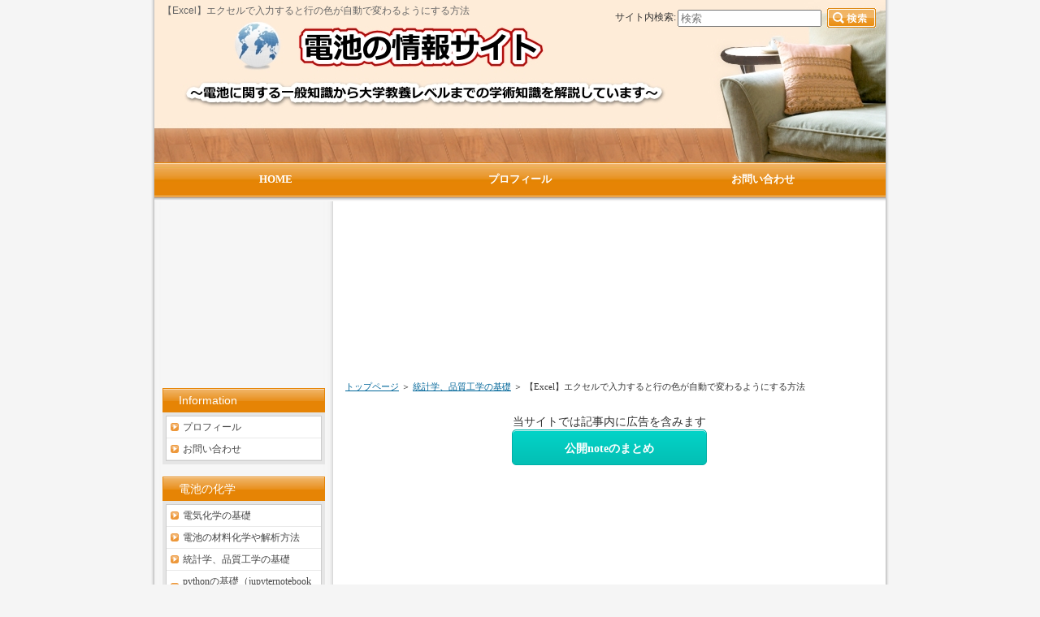

--- FILE ---
content_type: text/html
request_url: https://kenkou888.com/category13/gyou_iro.html
body_size: 13676
content:
<?xml version="1.0" encoding="UTF-8"?>
<!DOCTYPE html PUBLIC "-//W3C//DTD XHTML 1.0 Transitional//EN" "http://www.w3.org/TR/xhtml1/DTD/xhtml1-transitional.dtd">
<html xmlns="http://www.w3.org/1999/xhtml" xml:lang="ja" lang="ja">
<head>
<script async src="//pagead2.googlesyndication.com/pagead/js/adsbygoogle.js"></script>
<script>
     (adsbygoogle = window.adsbygoogle || []).push({
          google_ad_client: "ca-pub-3438046032517871",
          enable_page_level_ads: true
     });
</script>

<div id="129504-6"><script src="//ads.themoneytizer.com/s/gen.js?type=6"></script><script src="//ads.themoneytizer.com/s/requestform.js?siteId=129504&formatId=6"></script></div>
<meta http-equiv="Content-Type" content="text/html; charset=UTF-8" />
<meta http-equiv="Content-Style-Type" content="text/css" />
<title>【Excel】エクセルで入力すると行の色が自動で変わるようにする方法</title>
<meta name="keywords" content=",excel,エクセル,入力すると,行,色,自動" />
<meta name="description" content="" />
<link rel="stylesheet" href="../styles.css" type="text/css" />
<link rel="alternate" type="application/rss+xml" title="RSS" href="https://kenkou888.com/rss.xml" />

<div id="129504-6"><script src="//ads.themoneytizer.com/s/gen.js?type=6"></script><script src="//ads.themoneytizer.com/s/requestform.js?siteId=129504&formatId=6"></script></div>

<script>
window.onload = function() {
  var scrbox = document.getElementById("space3");
  var scrboxTop = scrbox.offsetTop;

  window.onscroll = function() {
    var scrollTop = window.pageYOffset || document.documentElement.scrollTop;

    if (scrollTop > scrboxTop) {
      scrbox.style.position = 'fixed';
      scrbox.style.top = '0';
    } else {
      scrbox.style.position = '';
      scrbox.style.top = '';
    }
  };
};
</script>
<link rel="alternate" media="only screen and (max-width: 640px)" href="https://kenkou888.com/category13/gyou_iro.html" />
</head>

<body>
<div id="container">

<h1>【Excel】エクセルで入力すると行の色が自動で変わるようにする方法</h1>
<div id="header">
</div>

<div id="contents">

<script async src="//pagead2.googlesyndication.com/pagead/js/adsbygoogle.js"></script>
<!-- 888×200アドセンス -->
<ins class="adsbygoogle"
     style="display:inline-block;width:888px;height:200px"
     data-ad-client="ca-pub-3438046032517871"
     data-ad-slot="9618627466"></ins>
<script>
(adsbygoogle = window.adsbygoogle || []).push({});
</script>

<div id="main">
<div id="siteNavi"><a href="../">トップページ</a> ＞ <a href="../category13/">統計学、品質工学の基礎</a> ＞ 【Excel】エクセルで入力すると行の色が自動で変わるようにする方法</div>

<div id="space1" style="text-align:center">

当サイトでは記事内に広告を含みます
<div class="btn06 cyan btn-rounded"><a href="http://kenkou888.com/note/note_itiran.html">公開noteのまとめ</a></div>
<br />
<br />
<br />
<script async src="//pagead2.googlesyndication.com/pagead/js/adsbygoogle.js"></script>
<!-- リンクユニット -->
<ins class="adsbygoogle"
     style="display:block"
     data-ad-client="ca-pub-3438046032517871"
     data-ad-slot="5354536718"
     data-ad-format="link"
     data-full-width-responsive="true"></ins>
<script>
(adsbygoogle = window.adsbygoogle || []).push({});
</script>
</div>
<div id="text1">

<h3>【Excel】エクセルで入力すると行の色が自動で変わるようにする方法</h3>
<p>&nbsp;</p>
<p>エクセルを使用するとさまざまなデータ処理を効率よくできますよね。ただ、エクセルもいまでは多くの機能がついているために、逆に対応方法がわからないことがあるでしょう。</p>
<p>&nbsp;</p>
<p>例えば、エクセルでセルに何か数値、文字、記号を入れたときにそのセルを含む行全体の色が自動で変わるようにするにはどうするといいのでしょうか。</p>
<p>&nbsp;</p>
<p>ここでは、エクセルでセルに入力したときに自動で行に色が付く設定を行う方法について解説していきます。</p>
<p>&nbsp;</p>
<p>&nbsp;</p>
<p>・エクセルでセルに入力すると行の色が付く設定を行う方法</p>
<p>&nbsp;</p>
<p>&nbsp;</p>
<p>というテーマで解説していきます。</p>
<p>&nbsp;</p>
<p>&nbsp;</p>

<script async src="//pagead2.googlesyndication.com/pagead/js/adsbygoogle.js"></script>
<!-- 四角大 -->
<ins class="adsbygoogle"
     style="display:inline-block;width:336px;height:280px"
     data-ad-client="ca-pub-3438046032517871"
     data-ad-slot="4849945743"></ins>
<script>
(adsbygoogle = window.adsbygoogle || []).push({});
</script>
<p>&nbsp;</p>
<h4>エクセルでセルに入力すると行の色が付く設定を行う方法</h4>
<p>&nbsp;</p>
<p>それでは、セルに数値、記号、文字などを打ち込んだときに自動的に行の色を変化させる方法について解説していきます。</p>
<p>&nbsp;</p>
<p>まずは以下のように、入力すると自動で行の色を変えたい部分の範囲を選択していきます。続いて条件付き書式を選んだ後、新しいルールと選択します。</p>
<p>&nbsp;</p>
<p><img src="../img/自動色1.jpg" style="width: 330px" alt="" /></p>
<p>&nbsp;</p>
<p>ここで、C列に何か文字、数値、記号などを入力したときに、行全体の色が変わる設定をしていきます。</p>
<p>&nbsp;</p>
<p>出てくるコマンドで「数式を使用して、書式設定するセルを決定」を選び、数式として「=$C1&lt;&gt;""」と入力します。</p>
<p>&nbsp;</p>
<p>ここで、<strong><span style="color:#ea161e">行の絶対参照マークとして、Cの前に$を入れます。ここで、Cの後では列になるため、位置には十分に気を付けてください</span></strong>。</p>
<p>&nbsp;</p>
<p>また、&lt;&gt;は～以外という意味を持ち、""は空白セルを表すことから、空白以外のセルにこれから指定する対応（色付け）を行うと条件付けしているのです。</p>
<p>&nbsp;</p>
<p>つまり、何か入力されれば行に色が付くことになります。</p>
<p>&nbsp;</p>
<p>続いて、書式設定を選んでいきます。</p>
<p>&nbsp;</p>
<p><img src="../img/自動行1.jpg" style="width: 331px" alt="" /></p>
<p>&nbsp;</p>
<p>セルの書式設定のコマンド中で塗りつぶしを選び、今回は黄色を選んでいきましょう。</p>
<p>&nbsp;</p>
<p><img src="../img/自動色3.jpg" style="width: 355px" alt="" /></p>
<p>&nbsp;</p>
<p>OKを二度押し、セルに自動で色付けできる設定を確定させていきます。実際にC列に文字を入れてみましょう。</p>
<p>&nbsp;</p>
<p><img src="../img/自動行2.jpg" style="width: 357px" alt="" /></p>
<p>&nbsp;</p>
<p>入力を確定させると、以下のように自動で行の色が変わる設定となっていることが確認できました。</p>
<p>&nbsp;</p>
<p><img src="../img/自動行3.jpg" style="width: 375px" alt="" /></p>
<p>&nbsp;</p>
<p>この入力すると行の色が自動で変わる設定をしておくと、入力し忘れなどを予防することができるため、きちんと使えるようにしておきましょう。</p>
<p>&nbsp;</p>
<p><u>関連記事</u></p>
<p>&nbsp;</p>
<h6><a href="../category13/excel_iro.html">一定数値以上、以下の数値に色付けを行う方法</a></h6>
<h6><a href="../category13/excel_nyuuryoku_iro.html">エクセルで入力するとセルの色が変わる設定を行う方法</a></h6>

</div>
<div id="space2" style="text-align:center">
<script async src="//pagead2.googlesyndication.com/pagead/js/adsbygoogle.js"></script>
<ins class="adsbygoogle"
     style="display:block"
     data-ad-format="autorelaxed"
     data-ad-client="ca-pub-3438046032517871"
     data-ad-slot="4050922357"></ins>
<script>
     (adsbygoogle = window.adsbygoogle || []).push({});
</script>

</div>

<div id="entrylist"><h4>【Excel】エクセルで入力すると行の色が自動で変わるようにする方法 関連ページ</h4>

<dl>
<dt><span class="entry_title"><a href="../category13/entry112.html">Excelデータ分析ツール使用の前準備</a></span></dt>

<dt><span class="entry_title"><a href="../category13/entry106.html">度数分布表とヒストグラム</a></span></dt>

<dt><span class="entry_title"><a href="../category13/entry108.html">【Excel】平均とは？（算術平均と加重平均） AVERAGEIF関数で条件付き（～以上かつ以下、～以上かつ未満、不等号、日付の範囲指定）の平均値を算出してみよう</a></span></dt>

<dt><span class="entry_title"><a href="../category13/entry117.html">【Excel】平均とは？2 （幾何平均、移動平均）</a></span></dt>

<dt><span class="entry_title"><a href="../category13/entry109.html">【Excel】分散と標準偏差：SDとは？基本統計量とは？Excel関数(VARP関数、STDEVP関数）で分散と標準偏差を計算してみよう</a></span></dt>

<dt><span class="entry_title"><a href="../category13/hendoukeisuu.html">【Excel】変動係数(CV)とは？エクセルで計算してみよう【相対標準偏差：RSD】</a></span></dt>

<dt><span class="entry_title"><a href="../category13/entry118.html">標本と母集団</a></span></dt>

<dt><span class="entry_title"><a href="../category13/entry187.html">信頼区間の推定</a></span></dt>

<dt><span class="entry_title"><a href="../category13/信頼区間の推定_Excel.html">信頼区間の推定をExcelを用いて行ってみよう！</a></span></dt>

<dt><span class="entry_title"><a href="../category13/演習問題_信頼区間の推定.html">【演習問題】信頼区間の推定を実際に行ってみよう CONFIDENSE.T関数とCONFIDENCE関数の違いは？【Excel】</a></span></dt>

<dt><span class="entry_title"><a href="../category13/entry184.html">二項分布</a></span></dt>

<dt><span class="entry_title"><a href="../category13/entry135.html">【Excel】正規分布とは？NORM.S.DIST関数で正規分布を描いてみよう【演習問題】</a></span></dt>

<dt><span class="entry_title"><a href="../category13/ポアソン分布_POISSON関数.html">【Excel】ポアソン分布とは？POISSON関数、POISSON.DIST関数の使用方法【演習問題】</a></span></dt>

<dt><span class="entry_title"><a href="../category13/entry360.html">正規分布の応用技術（自動運転車におけるAI)</a></span></dt>

<dt><span class="entry_title"><a href="../category13/entry136.html">推測統計学とt分布</a></span></dt>

<dt><span class="entry_title"><a href="../category13/entry119.html">χ2（カイ二乗）分布とは</a></span></dt>

<dt><span class="entry_title"><a href="../category13/歪度_尖度_SKEW関数_KURT関数.html">【Excel】正規分布における歪度と尖度をSKEW関数、KURT関数で計算してみよう【演習問題】</a></span></dt>

<dt><span class="entry_title"><a href="../category13/RAND関数_乱数発生.html">【Excel】RAND関数、RANDBETWEEN関数を用いて乱数を作ってみよう　正規分布に従う乱数発生方法は？【演習問題】</a></span></dt>

<dt><span class="entry_title"><a href="../category13/entry174.html">F分布</a></span></dt>

<dt><span class="entry_title"><a href="../category13/entry172.html">統計的検定の概要</a></span></dt>

<dt><span class="entry_title"><a href="../category13/entry82.html">2群の差の検定(t検定）と検定フロー</a></span></dt>

<dt><span class="entry_title"><a href="../category13/entry79.html">F検定（等分散かどうかの検定）</a></span></dt>

<dt><span class="entry_title"><a href="../category13/F検定_分析ツール使用せず.html">F検定（等分散かどうかの検定）を分析ツールを使用せずに行う方法</a></span></dt>

<dt><span class="entry_title"><a href="../category13/F検定_限界値_Excel関数.html">Excel関数（FINV、F.INV.RT関数）でF検定時の上側確率に対応するF値を算出する方法</a></span></dt>

<dt><span class="entry_title"><a href="../category13/TINV関数.html">Excel関数（TINV、T.INV.2RT関数）でt検定時の両側確率に対応するt値を算出する方法</a></span></dt>

<dt><span class="entry_title"><a href="../category13/entry88.html">等分散の時のt検定</a></span></dt>

<dt><span class="entry_title"><a href="../category13/entry190.html">等分散でない時のt検定(ウェルチの検定）</a></span></dt>

<dt><span class="entry_title"><a href="../category13/パラメトリック_ノンパラ.html">パラメトリック手法とノンパラメトリック手法の違い　ノンパラの紹介</a></span></dt>

<dt><span class="entry_title"><a href="../category13/entry178.html">ピアソンのχ2検定（ノンパラメトリック手法） 適合度の検定、独立性の検定</a></span></dt>

<dt><span class="entry_title"><a href="../category13/マンホイットニー検定.html">マン・ホイットニーのU検定</a></span></dt>

<dt><span class="entry_title"><a href="../category13/マクネマー検定_McNemar検定.html">【Excel】マクネマー検定とは？Excelを使用して演習問題を解いてみよう！</a></span></dt>

<dt><span class="entry_title"><a href="../category13/entry662.html">【Excel】Wilcoxonの符号付順位和検定とは？Excelを使用して演習問題を解いてみよう！</a></span></dt>

<dt><span class="entry_title"><a href="../category13/entry93.html">【Excel】相関、相関係数とは？COOREL関数、PEASON関数、分析ツールで算出しよう【演習問題】</a></span></dt>

<dt><span class="entry_title"><a href="../category13/共分散とは.html">【Excel】共分散とは？COVAR関数,COVARIANCE.P関数を使用して共分散を求めてみよう COVARIANCE.P関数と.S関数の違いは？【演習問題】</a></span></dt>

<dt><span class="entry_title"><a href="../category13/Excel_FACT関数_階乗の計算.html">【Excel】階乗の計算方法　FACT関数で階乗を求めてみよう【演習問題】</a></span></dt>

<dt><span class="entry_title"><a href="../category13/entry191.html">参考文献</a></span></dt>

<dt><span class="entry_title"><a href="../category13/Excel_間引き.html">【Excel】関数を使わずにデータを間引く方法【一定間隔の抽出】</a></span></dt>

<dt><span class="entry_title"><a href="../category13/関数使用_間引き.html">【Excel】関数を使用してデータを間引く方法（INDIRECT関数）</a></span></dt>

<dt><span class="entry_title"><a href="../category13/関数使用せず_空欄追加.html">【Excel】関数を使わずにn行ずつ空欄を追加する方法</a></span></dt>

<dt><span class="entry_title"><a href="../category13/Excel_ハイフン一括.html">【Excel】数字の間にハイフンを一括して入れる方法</a></span></dt>

<dt><span class="entry_title"><a href="../category13/－入力済郵便番号_消す_付ける.html">【Excel】－（ハイフン）を入力した郵便番号の－を消す、再度つける方法</a></span></dt>

<dt><span class="entry_title"><a href="../category13/forecast関数.html">【Excel】Forecast関数で直線補間してみよう！Trend関数との違い</a></span></dt>

<dt><span class="entry_title"><a href="../category13/SUMPRODUCT関数_Excel.html">【Excel】SUMPRODUCT関数で積の合計を計算しよう！SUM関数との違い</a></span></dt>

<dt><span class="entry_title"><a href="../category13/SUMIF関数_使用方法.html">【Excel】SUMIFS関数で複数条件の和の計算を行ってみよう！～以上かつ以下、～以上かつ未満、不等号、日付の範囲指定【演習問題】</a></span></dt>

<dt><span class="entry_title"><a href="../category13/度_ラジアン_変換方法.html">【Excel】°（度）とrad（ラジアン）の変換方法【計算の考え方】</a></span></dt>

<dt><span class="entry_title"><a href="../category13/勾配の計算方法_Excel.html">【Excel】勾配の計算方法　Excelを用いて勾配を計算してみよう</a></span></dt>

<dt><span class="entry_title"><a href="../category13/sinkannsuu.html">【Excel】sin曲線（サインカーブ）・cos曲線(コサインカーブ）を書く方法</a></span></dt>

<dt><span class="entry_title"><a href="../category13/rms.html">【Excel】RMS(Root Mean Square：二乗平均平方根)と標準偏差の違いは？RMSの計算問題を解いてみよう【演習問題】</a></span></dt>

<dt><span class="entry_title"><a href="../category13/cp_cpk_ppk.html">【Excel】工程能力指数のCP,CPK,PPKとは？片側規格と両側規格の違い　CPKから不良率を算出する方法は？計算問題を解いてみよう【演習問題】</a></span></dt>

<dt><span class="entry_title"><a href="../category13/Excel_Vlookup1.html">【Excel】Vlookup関数の使用方法</a></span></dt>

<dt><span class="entry_title"><a href="../category13/STDEV_STDEVP.html">【Excel】STDEV関数（STDEV.S関数）とSTDEVP関数の違い</a></span></dt>

<dt><span class="entry_title"><a href="../category13/var_varp.html">【Excel】VAR関数（VAR.S関数）とVARP関数の違い</a></span></dt>

<dt><span class="entry_title"><a href="../category13/5ずつ切り上げる方法.html">【Excel】指定の倍数ごとに切り上げる方法　5ずつ切り上げる方法 1-5を5、6-10を10とする方法</a></span></dt>

<dt><span class="entry_title"><a href="../category13/二つのif_3つに分類.html">【Excel】2つのif関数でデータを3種類に分類する方法 (A以上B以下）</a></span></dt>

<dt><span class="entry_title"><a href="../category13/Countif_Countifs関数.html">【Excel】条件に合うデータの数量の数え上げ　Countif,Countifs関数</a></span></dt>

<dt><span class="entry_title"><a href="../category13/Excelソルバー.html">【Excel】Excelソルバーで最適化問題を解こう！生産計画,線形計画問題【演習問題】</a></span></dt>

<dt><span class="entry_title"><a href="../category13/Excel_ソルバー.html">【Excel】Excelソルバーで最適化問題を解こう！二次関数の問題【演習問題】</a></span></dt>

<dt><span class="entry_title"><a href="../category13/excel_saihyouji.html">【Excel】非表示列や行の再表示を一括で行う方法</a></span></dt>

<dt><span class="entry_title"><a href="../category13/sentou_tsuika.html">【Excel】文の先頭に同じ文字を一括で追加する方法</a></span></dt>

<dt><span class="entry_title"><a href="../category13/2303.html">対数の変換における2.303とは？常用対数と自然対数の変換</a></span></dt>

<dt><span class="entry_title"><a href="../category13/両側検定_片側検定.html">両側検定と片側検定の違い</a></span></dt>

<dt><span class="entry_title"><a href="../category13/対応無し_一元配置分散分析.html">分散分析　対応の無い場合の一元配置の分散分析をExcelで行ってみよう</a></span></dt>

<dt><span class="entry_title"><a href="../category13/対応有り_一元配置分散分析.html">分散分析　対応の有る場合の一元配置の分散分析をExcelで行ってみよう</a></span></dt>

<dt><span class="entry_title"><a href="../category13/対応無し_二元配置の分散分析.html">分散分析　繰り返しの無い、有る場合の二元配置の分散分析をExcelで行ってみよう</a></span></dt>

<dt><span class="entry_title"><a href="../category13/分散分析とt検定の違い.html">多重比較法とは？分散分析との違い　Tukeyの方法</a></span></dt>

<dt><span class="entry_title"><a href="../category13/entry89.html">数量化I類とは？Excelを用いて定性的なデータ（質的データ）の重回帰分析を行ってみよう</a></span></dt>

<dt><span class="entry_title"><a href="../category13/重回帰分析_Excel.html">重回帰分析とは？Excel分析ツールで定量データの重回帰分析を行ってみよう！【リチウムイオン電池のデータ解析】</a></span></dt>

<dt><span class="entry_title"><a href="../category13/最小二乗法_単回帰分析_重回帰分析.html">【Excel】最小二乗法とは？INTERCEPT関数とSLOPE関数の使用方法【単回帰分析、重回帰分析】</a></span></dt>

<dt><span class="entry_title"><a href="../category13/Excel_統計解析.html">【Excelまとめ】Excel関数、分析ツールで統計解析を行おう</a></span></dt>

<dt><span class="entry_title"><a href="../category13/FTA.html">品質工学におけるFTA（故障の木解析）とは何か？FTAの原理とやり方</a></span></dt>

<dt><span class="entry_title"><a href="../category13/FMEA.html">品質工学におけるFMEA（故障モード影響解析）とは何か？FMEAの原理とやり方</a></span></dt>

<dt><span class="entry_title"><a href="../category13/多変量解析_主成分分析と因子分析_違い.html">多変量解析　主成分分析と因子分析とは？違いは？</a></span></dt>

<dt><span class="entry_title"><a href="../category13/実験計画法.html">実験計画法</a></span></dt>

<dt><span class="entry_title"><a href="../category13/entry771.html">【Excel】Excelで対数関数の計算・グラフを書いてみよう！</a></span></dt>

<dt><span class="entry_title"><a href="../category13/arcsin_cos_tan.html">【Excel】アークサインsin-1・アークコサインcos-1・アークタンジェントtan-1の計算方法【Excel】</a></span></dt>

<dt><span class="entry_title"><a href="../category13/millsheet.html">材料証明書とミルシートの違い</a></span></dt>

<dt><span class="entry_title"><a href="../category13/oresen.html">【Excel】折れ線グラフで途中から点線にする方法</a></span></dt>

<dt><span class="entry_title"><a href="../category13/excel_tochuuwokesu.html">【Excel】折れ線グラフで途中の一部を消す方法</a></span></dt>

<dt><span class="entry_title"><a href="../category13/oresen_color_change.html">【Excel】折れ線グラフで途中から色を変える方法【色分け】</a></span></dt>

<dt><span class="entry_title"><a href="../category13/yuukousuuji_0.html">【Excel】数値の末尾に0を表示させ有効数字をそろえる方法</a></span></dt>

<dt><span class="entry_title"><a href="../category13/excel_engraph_narabikae.html">【Excel】円グラフで並び替えを行う方法【大きい順・小さい順】</a></span></dt>

<dt><span class="entry_title"><a href="../category13/rankkannsuu.html">【Excel】RANK関数を使用して数値の抽出・順位づけを行ってみよう</a></span></dt>

<dt><span class="entry_title"><a href="../category13/excel_kousei.html">【Excel】エクセルを使用して割合や構成比を求める方法</a></span></dt>

<dt><span class="entry_title"><a href="../category13/excel_maru.html">【Excel】エクセルで文字を丸囲みする方法</a></span></dt>

<dt><span class="entry_title"><a href="../category13/space_erace.html">【Excel】エクセルで必要ないスペースを一括で削除する方法</a></span></dt>

<dt><span class="entry_title"><a href="../category13/uetsuki_sitatsuki.html">【Excel】エクセルで上付き文字と下付き文字を同時で行う方法</a></span></dt>

<dt><span class="entry_title"><a href="../category13/reten.html">【Excel】エクセルでレ点（チェックマーク）を入力・編集・削除する方法</a></span></dt>

<dt><span class="entry_title"><a href="../category13/dotti.html">【Excel】「どっちが安いか」を計算する方法【値段の比較】</a></span></dt>

<dt><span class="entry_title"><a href="../category13/zennenehi.html">【Excel】前年比・伸び率・増減率（増加率・減少率）を計算する方法</a></span></dt>

<dt><span class="entry_title"><a href="../category13/kadouritsu.html">【Excel】工場や施設の稼働率の定義と計算方法【演習問題】</a></span></dt>

<dt><span class="entry_title"><a href="../category13/ratio.html">【Excel】比率の計算方法（x:yに分ける方法）</a></span></dt>

<dt><span class="entry_title"><a href="../category13/bairitsu.html">【Excel】倍率の計算方法【入試の倍率・競争倍率】</a></span></dt>

<dt><span class="entry_title"><a href="../category13/kasiseru.html">【Excel】エクセルにおいて可視セルのみをコピーする方法</a></span></dt>

<dt><span class="entry_title"><a href="../category13/oresen_tsunageru.html">【Excel】途中で切れている折れ線グラフをつなげる方法【データ要素を線で結ぶ】</a></span></dt>

<dt><span class="entry_title"><a href="../category13/riekiritsu.html">【Excel】利益と粗利の違い　利益率（粗利率）を計算する方法</a></span></dt>

<dt><span class="entry_title"><a href="../category13/excel_kieru_iro.html">【Excel】エクセルでセルに色を付けると枠線が消えるときの対処方法</a></span></dt>

<dt><span class="entry_title"><a href="../category13/aspect_excel.html">【Excel】アスペクト（縦横比）を簡単に計算する方法　GCD（最大公約数）関数を使用しよう</a></span></dt>

<dt><span class="entry_title"><a href="../category13/excel_gcd.html">【Excel】最大公約数を計算する方法　GCD関数の使用方法</a></span></dt>

<dt><span class="entry_title"><a href="../category13/excel_abs.html">【Excel】数字を絶対値を表示する方法　絶対値の最大値・最小値を求める方法</a></span></dt>

<dt><span class="entry_title"><a href="../category13/excel_lock.html">【Excel】エクセルのファイルにパスワードをかけ保護する方法・解除する方法</a></span></dt>

<dt><span class="entry_title"><a href="../category13/saishoukoubaisuu.html">【Excel】最小公倍数を計算する方法　LCM関数の使用方法</a></span></dt>

<dt><span class="entry_title"><a href="../category13/excel_irowake.html">【Excel】特定の文字を入力すると行の色が変わる設定方法【自動】</a></span></dt>

<dt><span class="entry_title"><a href="../category13/excel_danjo.html">【Excel】エクセルで男女比を計算する方法</a></span></dt>

<dt><span class="entry_title"><a href="../category13/excel_heikinnennrei.html">【Excel】エクセルで平均年齢を計算する方法　男女別の平均年齢を求める方法【誕生日から計算】</a></span></dt>

<dt><span class="entry_title"><a href="../category13/excel_sishagonyuu.html">【Excel】エクセルで数値を丸める方法　四捨五入してみよう【ROUND関数】</a></span></dt>

<dt><span class="entry_title"><a href="../category13/sishagonyuu_shinai.html">【Excel】エクセルで勝手にで四捨五入されないようにする方法</a></span></dt>

<dt><span class="entry_title"><a href="../category13/shousuuuten_kirisute.html">【Excel】エクセルで小数点以下を切り捨てる方法　INT関数やTRUNC関数の使用方法</a></span></dt>

<dt><span class="entry_title"><a href="../category13/excel_keisen.html">【Excel】エクセルでもともとある罫線を消す方法【薄い線の消し方】</a></span></dt>

<dt><span class="entry_title"><a href="../category13/gyou_retsu.html">【Excel】エクセルにおいて行と列のどっちがどっちかわからなくなったときの対処方法</a></span></dt>

<dt><span class="entry_title"><a href="../category13/excel_pdf.html">【Excel】エクセルでファイルをpdf化する方法</a></span></dt>

<dt><span class="entry_title"><a href="../category13/excel_irekae.html">【Excel】エクセルにおいて行と列の入れ替えを行う方法 Transepose関数の使用方法</a></span></dt>

<dt><span class="entry_title"><a href="../category13/excel_bmi.html">【Excel】エクセルでBMIを求める方法</a></span></dt>

<dt><span class="entry_title"><a href="../category13/shussekiritsu.html">【Excel】エクセルで出席率・受講率・参加率を計算する方法</a></span></dt>

<dt><span class="entry_title"><a href="../category13/excel_goukaku.html">【Excel】エクセルで合格率・不合格率を計算する方法</a></span></dt>

<dt><span class="entry_title"><a href="../category13/heihouwa.html">【Excel】偏差平方和とは？計算問題を解いてみよう【演習問題】</a></span></dt>

<dt><span class="entry_title"><a href="../category13/tassei.html">【Excel】エクセルで達成率・進捗率を計算する方法</a></span></dt>

<dt><span class="entry_title"><a href="../category13/excel_taishutsu.html">【Excel】エクセルで提出率を計算する方法</a></span></dt>

<dt><span class="entry_title"><a href="../category13/manten.html">【Excel】エクセルで満点を変換する方法【120点を100点に換算】</a></span></dt>

<dt><span class="entry_title"><a href="../category13/zengetsuhi.html">【Excel】前月比・前日比・前週比を計算する方法</a></span></dt>

<dt><span class="entry_title"><a href="../category13/excel_mitsudo.html">【Excel】人口密度を計算する方法</a></span></dt>

<dt><span class="entry_title"><a href="../category13/excel_kinji.html">【Excel】エクセルで表示した近似曲線の式を出し、数式から値を求める方法</a></span></dt>

<dt><span class="entry_title"><a href="../category13/excel_suimin.html">【Excel】エクセルで睡眠時間を計算する方法</a></span></dt>

<dt><span class="entry_title"><a href="../category13/excel_nokori.html">【Excel】エクセルで残り時間・残日数・残月数を計算する方法</a></span></dt>

<dt><span class="entry_title"><a href="../category13/excel_ruiseki.html">【Excel】エクセルで累積の計算をする方法</a></span></dt>

<dt><span class="entry_title"><a href="../category13/excel_ruisekihiritsu.html">【Excel】エクセルで累積比率を計算する方法</a></span></dt>

<dt><span class="entry_title"><a href="../category13/excel_kinji_yuukou.html">【Excel】エクセルで表示した近似曲線の式の有効数字の桁数を変更する方法</a></span></dt>

<dt><span class="entry_title"><a href="../category13/excel_e.html">【Excel】エクセルで表示した近似曲線の式に出るEの意味</a></span></dt>

<dt><span class="entry_title"><a href="../category13/excel_kinji_enchou.html">【Excel】エクセルで表示した近似曲線を延長する方法【近似曲線の前方補外・後方補外】</a></span></dt>

<dt><span class="entry_title"><a href="../category13/lot.html">【Excel】エクセルでロット数の計算・管理を行う方法【Celling関数】</a></span></dt>

<dt><span class="entry_title"><a href="../category13/excel_kijunchi.html">【Excel】エクセルで基準値との差を計算する方法【プラスマイナス】</a></span></dt>

<dt><span class="entry_title"><a href="../category13/excel_kijun.html">【Excel】エクセルのグラフに目標値などの基準線（目標線）を追加する方法【散布図と水平な平均線】</a></span></dt>

<dt><span class="entry_title"><a href="../category13/miekeshi.html">【Excel】エクセルで見え消し線・取り消し線を一部だけに引く方法</a></span></dt>

<dt><span class="entry_title"><a href="../category13/miekeshi_aka.html">【Excel】エクセルで見え消し線・取り消し線を赤色などの色に変更する方法</a></span></dt>

<dt><span class="entry_title"><a href="../category13/miekeshi_nijuu.html">【Excel】エクセルで見え消し線・取り消し線を二重線にする方法</a></span></dt>

<dt><span class="entry_title"><a href="../category13/oresen_ten.html">【Excel】折れ線グラフに点を追加し、大きさ・色・形を変える方法</a></span></dt>

<dt><span class="entry_title"><a href="../category13/excel_shou.html">【Excel】エクセルでの割り算で商と余りを計算する方法【INT関数とMOD関数の使用方法】</a></span></dt>

<dt><span class="entry_title"><a href="../category13/3gyougoto.html">【Excel】エクセルでの2行ごと・3行ごと・5行ごとなどまとめて合計する方法【一定間隔の合計】</a></span></dt>

<dt><span class="entry_title"><a href="../category13/excel_exp.html">【Excel】エクセルでexpの計算を行う方法　expのグラフを作成する方法</a></span></dt>

<dt><span class="entry_title"><a href="../category13/excel_root.html">【Excel】エクセルでルート（平方根）の計算を行う方法　SQRTの使用方法</a></span></dt>

<dt><span class="entry_title"><a href="../category13/excel_2jou.html">【Excel】エクセルで2乗、3乗などのn乗計算を行う方法　POWER関数の使用方法</a></span></dt>

<dt><span class="entry_title"><a href="../category13/excel_miribyou.html">【Excel】エクセルでミリ秒（ms）を計算する方法</a></span></dt>

<dt><span class="entry_title"><a href="../category13/excel_keiretsu.html">【Excel】折れ線グラフに数値を一括で表示させる方法</a></span></dt>

<dt><span class="entry_title"><a href="../category13/excel_saigo_kesu.html">【Excel】最後のn文字を一括で消す方法【後ろや右から消す】</a></span></dt>

<dt><span class="entry_title"><a href="../category13/excel_kattte_day.html">【Excel】エクセルで勝手に日付に変換されるときの対処方法</a></span></dt>

<dt><span class="entry_title"><a href="../category13/excel_saigo_tuika.html">【Excel】エクセルで最後の文字に一括で追加する方法</a></span></dt>

<dt><span class="entry_title"><a href="../category13/saikoro_me.html">サイコロを同時に振った場合の確率を求める問題のまとめ</a></span></dt>

<dt><span class="entry_title"><a href="../category13/excel_nax_2ban.html">【Excel】エクセルで最大値と二番目に大きい値を求める方法【LARGE関数の使用方法】</a></span></dt>

<dt><span class="entry_title"><a href="../category13/excel_saishou_2ban.html">【Excel】エクセルで最小値と二番目に小さい値を求める方法【SMALL関数の使用方法】</a></span></dt>

<dt><span class="entry_title"><a href="../category13/excel_chuuousoroe_zureru.html">【Excel】エクセルでセルの文字の中央揃えしてもずれる時の対処方法【中央揃えができない】</a></span></dt>

<dt><span class="entry_title"><a href="../category13/excel_oresen_bou.html">【Excel】エクセルで棒グラフと折れ線グラフを同時に表示し複合グラフを作る方法</a></span></dt>

<dt><span class="entry_title"><a href="../category13/kubunsen.html">【Excel】エクセルで棒グラフに区分線を引く方法【点線の追加】</a></span></dt>

<dt><span class="entry_title"><a href="../category13/mizu_youryou_keisan.html">【Excel】水槽などの水の容量の計算方法【リットルの計算】</a></span></dt>

<dt><span class="entry_title"><a href="../category13/excel_3jiku.html">【Excel】エクセルで3軸を表示する方法【散布図・折れ線グラフなど】</a></span></dt>

<dt><span class="entry_title"><a href="../category13/excel_va_graph.html">【Excel】エクセルで電流・電圧のグラフを作成する方法</a></span></dt>

<dt><span class="entry_title"><a href="../category13/excel_sin.html">【Excel】エクセルでsin・cos・tanを計算する方法【三角関数の計算】</a></span></dt>

<dt><span class="entry_title"><a href="../category13/excel_zeinuki.html">【Excel】エクセルで税抜き・税込みの計算する方法【税抜き価格・税込価格】</a></span></dt>

<dt><span class="entry_title"><a href="../category13/excel_katataisuu.html">【Excel】エクセルで片対数グラフを作成する方法（方対数ではない）</a></span></dt>

<dt><span class="entry_title"><a href="../category13/excel_ryoutaisuu2.html">【Excel】エクセルで両対数グラフを作成する方法【両対数グラフの近似曲線の出し方】</a></span></dt>

<dt><span class="entry_title"><a href="../category13/excel_log.html">【Excel】エクセルでlogやlnなどの対数の計算を行う方法【自然対数・常用対数の計算】</a></span></dt>

<dt><span class="entry_title"><a href="../category13/excel_ruijou.html">【Excel】エクセルで10の累乗（べき乗）を計算・表示する方法【指数計算】</a></span></dt>

<dt><span class="entry_title"><a href="../category13/excel_atama_0.html">【Excel】エクセルにて一括で頭に0をつける方法【電話番号・郵便番号など先頭に0を表示】</a></span></dt>

<dt><span class="entry_title"><a href="../category13/sentou_0_kesu.html">【Excel】エクセルにて一括で頭の0や00を消す方法【先頭の0を削除】</a></span></dt>

<dt><span class="entry_title"><a href="../category13/excel_log_moto.html">【Excel】エクセルでlogやlnを元に戻す方法【対数から真数へ】</a></span></dt>

<dt><span class="entry_title"><a href="../category13/excel_mainasu.html">【Excel】エクセルで「プラスだけ足す」「マイナスデータのみを抽出し合計する」方法</a></span></dt>

<dt><span class="entry_title"><a href="../category13/excel_dmin.html">【Excel】エクセルで基準値以上の最小値を計算する方法【～以上という条件の最小値：DMIN関数】</a></span></dt>

<dt><span class="entry_title"><a href="../category13/root_graph.html">【Excel】エクセルでルート（平方根）のグラフを作成する方法</a></span></dt>

<dt><span class="entry_title"><a href="../category13/2jikannsuu_keisan.html">【Excel】エクセルで2次関数（2次方程式）の計算を行う方法</a></span></dt>

<dt><span class="entry_title"><a href="../category13/2jikannsuu_graph2.html">【Excel】エクセルで2次関数（2次方程式）のグラフを作成する方法</a></span></dt>

<dt><span class="entry_title"><a href="../category13/excel_zenkaku_hankaku.html">【Excel】エクセルで全角と半角を変換する方法【カタカナ・数字など混在しているものの統一】</a></span></dt>

<dt><span class="entry_title"><a href="../category13/zenkaku_check.html">【Excel】文字が全角か半角かをチェック・判定する方法【LEN関数とLENB関数の組み合わせ】</a></span></dt>

<dt><span class="entry_title"><a href="../category13/ruijou_bunsuu.html">【Excel】エクセルで累乗の分数（分数乗）を計算する方法（2/3乗など）</a></span></dt>

<dt><span class="entry_title"><a href="../category13/sankakkei_kakudo.html">【Excel】三角形の角度を底辺や斜辺・高さから求める方法【直角三角形の角度の計算】</a></span></dt>

<dt><span class="entry_title"><a href="../category13/sannkakkei_hen.html">【Excel】三角形の斜辺の長さ・高さ・底辺の長さを残りの2辺からする方法【直角三角形の辺の求め方】</a></span></dt>

<dt><span class="entry_title"><a href="../category13/rippoukon.html">【Excel】エクセルで立方根（3乗根）を計算する方法（ルート3ではない】</a></span></dt>

<dt><span class="entry_title"><a href="../category13/root_bunsu.html">【Excel】エクセルでルートや二乗を含んだ分数の計算を行う方法</a></span></dt>

<dt><span class="entry_title"><a href="../category13/hidari_space.html">【Excel】エクセルで左揃えでスペースを一括で追加する方法【左寄せ】</a></span></dt>

<dt><span class="entry_title"><a href="../category13/ruijoukon.html">【Excel】エクセルで累乗根（1/n乗）を計算する方法【べき乗根】</a></span></dt>

<dt><span class="entry_title"><a href="../category13/excel_tukidake.html">【Excel】エクセルで今日の日付から「年だけ」「月だけ」「日だけ」や「月日のみ」「年月だけ」を抽出・表示する方法【TODAY関数・YEAR関数・MONTH関数・DAY関数】</a></span></dt>

<dt><span class="entry_title"><a href="../category13/tassei_heikin.html">【Excel】エクセルで達成率の平均を求める方法</a></span></dt>

<dt><span class="entry_title"><a href="../category13/kaikyuuti.html">【Excel】エクセルで階級値を計算する方法</a></span></dt>

<dt><span class="entry_title"><a href="../category13/sin2jou.html">【Excel】エクセルでsin2乗,cos2乗、tan2乗を計算する方法【sin^2,cos^2,tan^2】</a></span></dt>

<dt><span class="entry_title"><a href="../category13/median.html">【Excel】エクセルで中央値を求める方法 MEDIAN関数を使用してみよう【平均値と中央値】</a></span></dt>

<dt><span class="entry_title"><a href="../category13/shutugen.html">【Excel】エクセルで出現回数のカウントをする方法・ランキングを作る方法【出現頻度の計算】</a></span></dt>

<dt><span class="entry_title"><a href="../category13/shutugenristu.html">【Excel】エクセルで出現率の計算を行う方法</a></span></dt>

<dt><span class="entry_title"><a href="../category13/anke-to.html">【Excel】エクセルを用いてアンケートの単一回答の集計を行う方法</a></span></dt>

<dt><span class="entry_title"><a href="../category13/excel_renritsu.html">【Excel】エクセルで連立一程式を解く方法　計算問題を解いてみよう【連立一次方程式】</a></span></dt>

<dt><span class="entry_title"><a href="../category13/excel_hyoujungosa.html">【Excel】エクセルで標準誤差を計算する方法　標準誤差と標準偏差との違い</a></span></dt>

<dt><span class="entry_title"><a href="../category13/en_hyouji.html">【Excel】エクセルで円の方程式から円のグラフを表示させる方法</a></span></dt>

<dt><span class="entry_title"><a href="../category13/excel_kakezan.html">【Excel】エクセルで行列の和や積の計算をする方法　スカラー倍の求め方【行列の掛け算・足し算】</a></span></dt>

<dt><span class="entry_title"><a href="../category13/excel_gyakugyouretsu.html">【Excel】エクセルで逆行列の計算や転置行列を作る方法【MINVERSE関数の使用方法】</a></span></dt>

<dt><span class="entry_title"><a href="../category13/excel_saihinchi.html">【Excel】エクセルで最頻値を求める方法 MODE関数・MODEMULT関数を使用してみよう【平均値と最頻値】</a></span></dt>

<dt><span class="entry_title"><a href="../category13/excel_soutaidosuu.html">【Excel】エクセルで度数・相対度数・累積相対度数を計算する方法【FREQUENCY関数の使用方法】</a></span></dt>

<dt><span class="entry_title"><a href="../category13/excel_itijikansuu.html">【Excel】エクセルで一次関数を計算し、グラフを作る方法【一次関数の解を求める方法】</a></span></dt>

<dt><span class="entry_title"><a href="../category13/excel_kyori.html">【Excel】エクセルで2点間の距離を計算する方法【2次元・3次元における2つの座標】</a></span></dt>

<dt><span class="entry_title"><a href="../category13/excel_itteiave.html">【Excel】エクセルで一定間隔の平均値を出す方法【行飛ばしの平均】</a></span></dt>

<dt><span class="entry_title"><a href="../category13/offset.html">【Excel】エクセルでOFFSET関数を使用する方法【参照セルをずらす方法】</a></span></dt>

<dt><span class="entry_title"><a href="../category13/excel_hanpirei.html">【Excel】エクセルで反比例のグラフや表を作成する方法</a></span></dt>

<dt><span class="entry_title"><a href="../category13/excel_hirei.html">【Excel】エクセルで比例の関数やグラフを作成する方法【比例定数の計算】</a></span></dt>

<dt><span class="entry_title"><a href="../category13/shouritsu.html">【Excel】エクセルで勝率を計算する方法【勝率の出し方】</a></span></dt>

<dt><span class="entry_title"><a href="../category13/nebiki.html">【Excel】エクセルで割引率（値引き率）や値引き後の価格を計算する方法【削減率の出し方】</a></span></dt>

<dt><span class="entry_title"><a href="../category13/excel_zettaisanshou.html">【Excel】エクセルで絶対参照を相対参照に一括で変換する方法</a></span></dt>

<dt><span class="entry_title"><a href="../category13/excel_sibuni.html">【Excel】エクセルで四分位数（第一四分位数、第二四分位数、第三四分位数）を計算する方法</a></span></dt>

<dt><span class="entry_title"><a href="../category13/hinji.html">【Excel】四分位（ヒンジ）と四分位範囲、四分位偏差の計算方法【四分位数（ヒンジ）の求め方】</a></span></dt>

<dt><span class="entry_title"><a href="../category13/excel_hazurechi.html">【Excel】エクセルで外れ値や異常値を判定する方法【四分位範囲（IQR）を用いた方法】</a></span></dt>

<dt><span class="entry_title"><a href="../category13/sample_suu.html">サンプル数（標本サイズ）の決め方【サンプルサイズの計算方法】</a></span></dt>

<dt><span class="entry_title"><a href="../category13/excel_gyou_haba.html">【Excel】エクセルで行の高さや列の幅を一括で揃える方法【一括変更】</a></span></dt>

<dt><span class="entry_title"><a href="../category13/zettaiti_heikin.html">【Excel】エクセルで絶対値の平均を計算する方法</a></span></dt>

<dt><span class="entry_title"><a href="../category13/excel_soukyokusen.html">【Excel】エクセルでの双曲線のグラフの描き方【双曲線関数（sinh,cosh,tanh）】</a></span></dt>

<dt><span class="entry_title"><a href="../category13/excel_juusin.html">【Excel】エクセルで質点の重心を求める方法【2質点の計算】</a></span></dt>

<dt><span class="entry_title"><a href="../category13/excel_bekutoru.html">【Excel】エクセルで単位ベクトルを計算する方法【単位ベクトルの求め方】</a></span></dt>

<dt><span class="entry_title"><a href="../category13/excel_yogen.html">Excel】エクセルで余弦定理の計算をする方法【角度や辺の長さを求める】</a></span></dt>

<dt><span class="entry_title"><a href="../category13/naiseki.html">【Excel】エクセルでベクトルの内積を計算する方法【内積の求め方】</a></span></dt>

<dt><span class="entry_title"><a href="../category13/excel_sigenteiri.html">Excel】エクセルで正弦定理の計算をする方法【角度や辺の長さを求める】</a></span></dt>

<dt><span class="entry_title"><a href="../category13/excel_gaiseki.html">【Excel】エクセルでベクトルの外積を計算する方法【外積の求め方】</a></span></dt>

<dt><span class="entry_title"><a href="../category13/douritsu.html">【Excel】エクセルで同率の順位を表示させる方法【RANK関数で同順位にならないときの対処】</a></span></dt>

<dt><span class="entry_title"><a href="../category13/excel_sokudokeisan.html">【Excel】エクセルで距離（位置）と時間から速度計算をする方法【速さの求め方】</a></span></dt>

<dt><span class="entry_title"><a href="../category13/autofill.html">【Excel】エクセルのオートフィル機能とは？オートフィル機能で一括処理をする方法</a></span></dt>

<dt><span class="entry_title"><a href="../category13/excel_seikika.html">【Excel】エクセルでの正規化のやり方【最小値を0、最大値を1とする場合】</a></span></dt>

<dt><span class="entry_title"><a href="../category13/excel_itteikesu.html">【Excel】エクセルで一定間隔で削除をする方法【1行ごと・n行ごとの削除】</a></span></dt>

<dt><span class="entry_title"><a href="../category13/ittei_sounyuu.html">【Excel】エクセルで一定間隔で挿入をする方法【1行ごと・n行ごとの挿入】</a></span></dt>

<dt><span class="entry_title"><a href="../category13/excel_tousasuuretu.html">【Excel】エクセルで等差数列の和を計算する方法</a></span></dt>

<dt><span class="entry_title"><a href="../category13/excel_touhi.html">【Excel】エクセルで等比数列の和を計算する方法</a></span></dt>

<dt><span class="entry_title"><a href="../category13/excel_saikuroido.html">【Excel】エクセルでサイクロイドのグラフを書く方法【サイクロイド曲線】</a></span></dt>

<dt><span class="entry_title"><a href="../category13/excel_daen.html">【Excel】エクセルで楕円の式の計算やグラフを書く方法【楕円の方程式】</a></span></dt>

<dt><span class="entry_title"><a href="../category13/excel_asita.html">【Excel】エクセルで昨日・明日・明後日の日付を表示させる方法【Today関数の使用方法】</a></span></dt>

<dt><span class="entry_title"><a href="../category13/ka-jioido.html">【Excel】エクセルでカージオイド（外サイクロイド）のグラフを書く方法【カージオイド曲線】</a></span></dt>

<dt><span class="entry_title"><a href="../category13/excel_bara.html">【Excel】エクセルで正葉曲線（バラ曲線）のグラフを書く方法【正葉曲線（バラ曲線）】</a></span></dt>

<dt><span class="entry_title"><a href="../category13/excel_shukkin.html">【Excel】エクセルで出勤率の計算を行う方法</a></span></dt>

<dt><span class="entry_title"><a href="../category13/excel_soutaihyouka.html">【Excel】エクセルで10段階の相対評価を行う方法【PERCENTRANK.INC関数の使用方法】</a></span></dt>

<dt><span class="entry_title"><a href="../category13/5sha6nyuu.html">【Excel】エクセルで五捨六入や六捨七入を行う方法</a></span></dt>

<dt><span class="entry_title"><a href="../category13/excel_helon.html">【Excel】エクセルでヘロンの公式により三角形の面積を求める方法【計算】</a></span></dt>

<dt><span class="entry_title"><a href="../category13/excel_tate_sen.html">【Excel】エクセルでセル内に縦の線（罫線）を入れる方法【中心線の追加】</a></span></dt>

<dt><span class="entry_title"><a href="../category13/5dankai.html">【Excel】エクセルで5段階評価を行う方法【PERCENTRANK.INC関数の使用方法】</a></span></dt>

<dt><span class="entry_title"><a href="../category13/excel_ennomeneki.html">【Excel】エクセルで円の面積から直径を計算したり、直径から面積を求める方法【PI関数の使用方法】</a></span></dt>

<dt><span class="entry_title"><a href="../category13/excel_3dankai.html">【Excel】エクセルで3段階評価を行う方法【ABC評価】</a></span></dt>

<dt><span class="entry_title"><a href="../category13/excel_daenmenseki.html">【Excel】エクセルで楕円の面積を計算する方法</a></span></dt>

<dt><span class="entry_title"><a href="../category13/excel_inti.html">【Excel】エクセルでインチとピクセルの変換を行う方法</a></span></dt>

<dt><span class="entry_title"><a href="../category13/ittei_count.html">【Excel】エクセルで一定の数値以上、以下の個数をカウントを出す方法【指定の数字より大きい、小さいものを数える】</a></span></dt>

<dt><span class="entry_title"><a href="../category13/excel_itteigoukei.html">【Excel】エクセルで一定の数値以上、以下の合計を出す方法</a></span></dt>

<dt><span class="entry_title"><a href="../category13/excel_iro.html">【Excel】エクセルで一定以上、以下の数値の色を付ける方法【指定値よりも大きい、小さい（未満）のセルの色分け】</a></span></dt>

<dt><span class="entry_title"><a href="../category13/excel_joui.html">【Excel】エクセルで上位Xパーセント（%）以上をA評価と判定する方法</a></span></dt>

<dt><span class="entry_title"><a href="../category13/tukigoto_goukei.html">【Excel】エクセルで月ごとの合計を出す方法【月毎の小計】</a></span></dt>

<dt><span class="entry_title"><a href="../category13/excel_nengoto_goukei.html">【Excel】エクセルで年ごとの合計を出す方法【年毎の集計】</a></span></dt>

<dt><span class="entry_title"><a href="../category13/excel_higoto.html">【Excel】エクセルで日ごとの合計を出す方法【日毎の集計】</a></span></dt>

<dt><span class="entry_title"><a href="../category13/excel_joui_goukei.html">【Excel】エクセルでランキングの上位3位の合計を出す方法【上位10位や上位5位の計算も】</a></span></dt>

<dt><span class="entry_title"><a href="../category13/joui_chuushtu.html">【Excel】エクセルで上位の数値を抽出する方法【上位3位や上位10位までの抽出も】</a></span></dt>

<dt><span class="entry_title"><a href="../category13/excel_10sinnsuu.html">【Excel】エクセルで10進数と2進数の変換を行う方法【2進法と10進法】</a></span></dt>

<dt><span class="entry_title"><a href="../category13/excel_nyuuryoku_iro.html">【Excel】エクセルで入力するとセルの色が自動で変わるようにす方法</a></span></dt>

<dt><span class="entry_title"><a href="../category13/excel_hensati.html">【Excel】エクセルで偏差値を計算する方法【偏差値の出し方】</a></span></dt>

<dt><span class="entry_title"><a href="../category13/excel_siteiave.html">【Excel】エクセルで指定した期間の平均を計算する方法</a></span></dt>

<dt><span class="entry_title"><a href="../category13/excel_taikaku.html">【Excel】エクセルで対角線の長さを計算する方法【長方形】</a></span></dt>

<dt><span class="entry_title"><a href="../category13/guusuu_count.html">【Excel】エクセルで偶数や奇数の数をカウントする方法</a></span></dt>

<dt><span class="entry_title"><a href="../category13/gusuu_iro.html">【Excel】エクセルで偶数や奇数のセルに色付けを行う方法</a></span></dt>

<dt><span class="entry_title"><a href="../category13/heikin_iro.html">【Excel】エクセルで平均以上のセルに色付けを行う方法【平均値以下も】</a></span></dt>

<dt><span class="entry_title"><a href="../category13/excel_heikin_count.html">【Excel】エクセルで平均以上の数値をカウントする方法【平均値以下を数える】</a></span></dt>

<dt><span class="entry_title"><a href="../category13/excel_T_sitsudo.html">【Excel】エクセルで温度と湿度のグラフを作成する方法</a></span></dt>

<dt><span class="entry_title"><a href="../category13/excel_jikanatari.html">【Excel】エクセルで1時間当たりの生産量を計算する方法【生産性計算】</a></span></dt>

<dt><span class="entry_title"><a href="../category13/excel_n_iro.html">【Excel】エクセルでn行ごとに色を変える方法</a></span></dt>

<dt><span class="entry_title"><a href="../category13/excel_noudo.html">【Excel】エクセルで濃度の計算をする方法</a></span></dt>

<dt><span class="entry_title"><a href="../category13/junretu_calc.html">【Excel】エクセルで順列と組み合わせの計算を行う方法【場合の数】</a></span></dt>

<dt><span class="entry_title"><a href="../category13/percent_tile.html">パーセントとパーセンタイルの違い</a></span></dt>

<dt><span class="entry_title"><a href="../category13/mtbf_mttr.html">MTBF（平均故障間隔）とMTTR（平均修理時間）の計算</a></span></dt>

<dt><span class="entry_title"><a href="../category13/excel_1kagetu.html">【Excel】エクセルで1か月後、1か月前の日付を表示する方法【1か月足す、1か月引く】</a></span></dt>

<dt><span class="entry_title"><a href="../category13/excel_kitaiti.html">【Excel】エクセルで期待値（期待度数）を計算する方法【サイコロやくじの期待値】</a></span></dt>

<dt><span class="entry_title"><a href="../category13/dohunbyou_do.html">度分秒と度の変換（換算）方法【角度の単位の計算】</a></span></dt>

<dt><span class="entry_title"><a href="../category13/tukigoto-ave.html">【Excel】エクセルで月ごとの平均を出す方法【月毎の平均】</a></span></dt>

<dt><span class="entry_title"><a href="../category13/excel-jikan-tasu.html">【Excel】エクセルで時間の足し算を行う方法【1時間足す】</a></span></dt>

<dt><span class="entry_title"><a href="../category13/excel-jikan-hiku.html">【Excel】エクセルで時間の引き算を行う方法【1時間引く】</a></span></dt>

<dt><span class="entry_title"><a href="../category13/excel-tasizan-1gyou.html">【Excel】エクセルで足し算を飛び飛びに行う方法【1つ飛ばし】</a></span></dt>

<dt><span class="entry_title"><a href="../category13/excel-tasu-ikki.html">【Excel】エクセルで足し算を一気に行う方法【一括で連続データを足す】</a></span></dt>

<dt><span class="entry_title"><a href="../category13/excel-button-cell.html">【Excel】エクセルでボタンを用いて指定したセルに移動させる方法【ハイパーリンク関数やマクロ(VBA)】</a></span></dt>

<dt><span class="entry_title"><a href="../category13/sin-1.html">sinθ=1を満たす角度は何度？sinθ=-1を満たす角度は何度か？</a></span></dt>

</dl>
</div>

<script async src="//pagead2.googlesyndication.com/pagead/js/adsbygoogle.js"></script>
<!-- 四角大 -->
<ins class="adsbygoogle"
     style="display:inline-block;width:336px;height:280px"
     data-ad-client="ca-pub-3438046032517871"
     data-ad-slot="4849945743"></ins>
<script>
(adsbygoogle = window.adsbygoogle || []).push({});
</script>

</div>


<div id="menu">

<h4>Information</h4>
<div class="menubox"><ul id="menu1">
<li><a href="../profile.html">プロフィール</a></li>
<li><a href="../mail.html">お問い合わせ</a></li>
</ul></div>
<h4>電池の化学</h4>
<div class="menubox"><ul id="menu2">
<li><a href="../denkikagaku/">電気化学の基礎</a></li>
<li><a href="../category21/">電池の材料化学や解析方法</a></li>
<li><a href="../category13/">統計学、品質工学の基礎</a></li>
<li><a href="../python/">pythonの基礎（jupyternotebook等）</a></li>
<li><a href="../kagakukougaku/">化学工学の基礎</a></li>
<li><a href="../koukoubutsuri/">高校物理</a></li>
<li><a href="../category31/">高校化学</a></li>
<li><a href="../category17/">リチウムイオン電池の構成、構造、製造工程</a></li>
</ul></div>
<h4>電池の知識</h4>
<div class="menubox"><ul id="menu3">
<li><a href="../category18/">電池の基礎知識、専門用語、リチウムイオン電池の設計・評価関連の知識</a></li>
<li><a href="../電気自動車/">電気自動車の基礎知識,役に立つ情報</a></li>
<li><a href="../category32/">家庭用蓄電池や電力関連の基礎知識、役に立つ情報</a></li>
<li><a href="../電池の雑学/">電池メーカー情報、電池、電力関連の雑学</a></li>
<li><a href="../category27/">電池以外のお話（日常生活で大事にしていること）</a></li>
</ul></div>
<h4>技術サイトの運営方法、技術者の転職</h4>
<div class="menubox"><ul id="menu4">
<li><a href="../note/">公開note（電子書籍）のまとめ【作成したnoteの概要を解説】</a></li>
<li><a href="../saitounei/">技術系ブログ（サイト）の運営方法</a></li>
<li><a href="../tenshoku/">技術者（エンジニア）の転職</a></li>
</ul></div>

<div class="menubox"><div id="space4" style="text-align:center">スポンサーリンク<br />
<br />

<div id="129504-4"><script src="//ads.themoneytizer.com/s/gen.js?type=4"></script><script src="//ads.themoneytizer.com/s/requestform.js?siteId=129504&formatId=4"></script></div>

<br />
<br />
スポンサーリンク<br />
<br />

<div id="129504-20"><script src="//ads.themoneytizer.com/s/gen.js?type=20"></script><script src="//ads.themoneytizer.com/s/requestform.js?siteId=129504&formatId=20"></script></div>

<br />
</div></div>

<h4>スポンサーリンク</h4>
<div class="menubox"><div id="space3" style="text-align:center">
<script async src="//pagead2.googlesyndication.com/pagead/js/adsbygoogle.js"></script>
<!-- レスポンシブル広告 -->
<ins class="adsbygoogle"
     style="display:block"
     data-ad-client="ca-pub-3438046032517871"
     data-ad-slot="8405624948"
     data-ad-format="auto"></ins>
<script>
(adsbygoogle = window.adsbygoogle || []).push({});
</script>

</div></div>

</div>

<br class="FloatEnd" />
</div>
<div id="footlink"><a href="../sitemap.html">サイトマップ</a></div>
<div id="topmenu"><span><a href="../">HOME</a></span>
<span><a href="../profile.html">プロフィール</a></span>
<span><a href="../mail.html">お問い合わせ</a></span>
</div>
<div id="footer">Copyright (C) 2025 <a href="../">電池の情報サイト</a> All Rights Reserved.<script>
  (function(i,s,o,g,r,a,m){i['GoogleAnalyticsObject']=r;i[r]=i[r]||function(){
  (i[r].q=i[r].q||[]).push(arguments)},i[r].l=1*new Date();a=s.createElement(o),
  m=s.getElementsByTagName(o)[0];a.async=1;a.src=g;m.parentNode.insertBefore(a,m)
  })(window,document,'script','https://www.google-analytics.com/analytics.js','ga');

  ga('create', 'UA-86797522-1', 'auto');
  ga('send', 'pageview');

</script></div>

<div id="searchbox"><form name="search" id="search" method="Get" action="../search.php">
サイト内検索:<input type="text" Class="skwd" name="keyword" size="20" placeholder="検索" value="" />
<input type="image" src="../img/searchbutton.jpg" alt="検索" value="検索" />
</form></div>

</div>
</body>
</html>

--- FILE ---
content_type: text/html
request_url: https://api.intentiq.com/profiles_engine/ProfilesEngineServlet?at=39&mi=10&dpi=1012609314&pt=17&dpn=1&iiqidtype=2&iiqpcid=6db7b338-1d4d-442b-9822-baf6d5cdb5b3&iiqpciddate=1769094518647&gdpr=0&japs=false&jaesc=0&jafc=0&jaensc=0&jsver=0.32&testGroup=U&source=pbjs&vrref=https%3A%2F%2Fkenkou888.com%2Fcategory13%2Fgyou_iro.html
body_size: 57
content:
{"abPercentage":95,"adt":1,"ct":2,"isOptedOut":false,"data":{"eids":[]},"dbsaved":"false","ls":true,"cttl":86400000,"abTestUuid":"g_b9d9cea7-c7de-4cfb-bf84-fedb8180045b","tc":9,"sid":1750365570}

--- FILE ---
content_type: text/html; charset=utf-8
request_url: https://www.google.com/recaptcha/api2/aframe
body_size: 268
content:
<!DOCTYPE HTML><html><head><meta http-equiv="content-type" content="text/html; charset=UTF-8"></head><body><script nonce="jqJDuZkhATqs1rRFrE-95w">/** Anti-fraud and anti-abuse applications only. See google.com/recaptcha */ try{var clients={'sodar':'https://pagead2.googlesyndication.com/pagead/sodar?'};window.addEventListener("message",function(a){try{if(a.source===window.parent){var b=JSON.parse(a.data);var c=clients[b['id']];if(c){var d=document.createElement('img');d.src=c+b['params']+'&rc='+(localStorage.getItem("rc::a")?sessionStorage.getItem("rc::b"):"");window.document.body.appendChild(d);sessionStorage.setItem("rc::e",parseInt(sessionStorage.getItem("rc::e")||0)+1);localStorage.setItem("rc::h",'1769094520369');}}}catch(b){}});window.parent.postMessage("_grecaptcha_ready", "*");}catch(b){}</script></body></html>

--- FILE ---
content_type: text/plain
request_url: https://www.google-analytics.com/j/collect?v=1&_v=j102&a=202788452&t=pageview&_s=1&dl=https%3A%2F%2Fkenkou888.com%2Fcategory13%2Fgyou_iro.html&ul=en-us%40posix&dt=%E3%80%90Excel%E3%80%91%E3%82%A8%E3%82%AF%E3%82%BB%E3%83%AB%E3%81%A7%E5%85%A5%E5%8A%9B%E3%81%99%E3%82%8B%E3%81%A8%E8%A1%8C%E3%81%AE%E8%89%B2%E3%81%8C%E8%87%AA%E5%8B%95%E3%81%A7%E5%A4%89%E3%82%8F%E3%82%8B%E3%82%88%E3%81%86%E3%81%AB%E3%81%99%E3%82%8B%E6%96%B9%E6%B3%95&sr=1280x720&vp=1280x720&_u=IEBAAEABAAAAACAAI~&jid=74415962&gjid=1746660032&cid=1118902827.1769094510&tid=UA-86797522-1&_gid=746819570.1769094510&_r=1&_slc=1&z=1702373540
body_size: -449
content:
2,cG-TTPEZ17VVZ

--- FILE ---
content_type: application/javascript; charset=UTF-8
request_url: https://ww1097.smartadserver.com/genericpost
body_size: 1315
content:
sas.noad("sas_26324");

--- FILE ---
content_type: application/javascript; charset=UTF-8
request_url: https://ww1097.smartadserver.com/genericpost
body_size: 1316
content:
sas.noad("sas_26706");